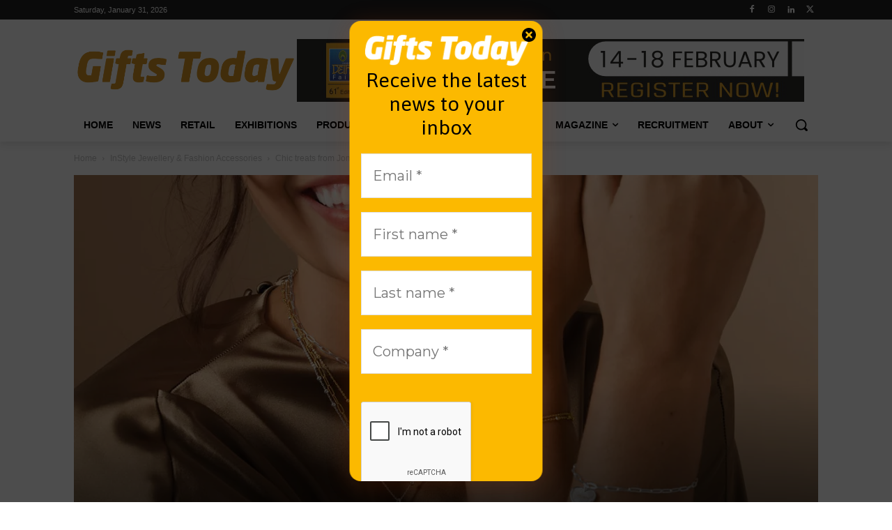

--- FILE ---
content_type: text/html; charset=utf-8
request_url: https://www.google.com/recaptcha/api2/anchor?ar=1&k=6LefQRcpAAAAAA393-W8hTkoBgyteyAt-X2mUN3p&co=aHR0cHM6Ly93d3cuZ2lmdHN0b2RheS5tZWRpYTo0NDM.&hl=en&v=N67nZn4AqZkNcbeMu4prBgzg&size=compact&anchor-ms=20000&execute-ms=30000&cb=r1tects8yb4r
body_size: 49506
content:
<!DOCTYPE HTML><html dir="ltr" lang="en"><head><meta http-equiv="Content-Type" content="text/html; charset=UTF-8">
<meta http-equiv="X-UA-Compatible" content="IE=edge">
<title>reCAPTCHA</title>
<style type="text/css">
/* cyrillic-ext */
@font-face {
  font-family: 'Roboto';
  font-style: normal;
  font-weight: 400;
  font-stretch: 100%;
  src: url(//fonts.gstatic.com/s/roboto/v48/KFO7CnqEu92Fr1ME7kSn66aGLdTylUAMa3GUBHMdazTgWw.woff2) format('woff2');
  unicode-range: U+0460-052F, U+1C80-1C8A, U+20B4, U+2DE0-2DFF, U+A640-A69F, U+FE2E-FE2F;
}
/* cyrillic */
@font-face {
  font-family: 'Roboto';
  font-style: normal;
  font-weight: 400;
  font-stretch: 100%;
  src: url(//fonts.gstatic.com/s/roboto/v48/KFO7CnqEu92Fr1ME7kSn66aGLdTylUAMa3iUBHMdazTgWw.woff2) format('woff2');
  unicode-range: U+0301, U+0400-045F, U+0490-0491, U+04B0-04B1, U+2116;
}
/* greek-ext */
@font-face {
  font-family: 'Roboto';
  font-style: normal;
  font-weight: 400;
  font-stretch: 100%;
  src: url(//fonts.gstatic.com/s/roboto/v48/KFO7CnqEu92Fr1ME7kSn66aGLdTylUAMa3CUBHMdazTgWw.woff2) format('woff2');
  unicode-range: U+1F00-1FFF;
}
/* greek */
@font-face {
  font-family: 'Roboto';
  font-style: normal;
  font-weight: 400;
  font-stretch: 100%;
  src: url(//fonts.gstatic.com/s/roboto/v48/KFO7CnqEu92Fr1ME7kSn66aGLdTylUAMa3-UBHMdazTgWw.woff2) format('woff2');
  unicode-range: U+0370-0377, U+037A-037F, U+0384-038A, U+038C, U+038E-03A1, U+03A3-03FF;
}
/* math */
@font-face {
  font-family: 'Roboto';
  font-style: normal;
  font-weight: 400;
  font-stretch: 100%;
  src: url(//fonts.gstatic.com/s/roboto/v48/KFO7CnqEu92Fr1ME7kSn66aGLdTylUAMawCUBHMdazTgWw.woff2) format('woff2');
  unicode-range: U+0302-0303, U+0305, U+0307-0308, U+0310, U+0312, U+0315, U+031A, U+0326-0327, U+032C, U+032F-0330, U+0332-0333, U+0338, U+033A, U+0346, U+034D, U+0391-03A1, U+03A3-03A9, U+03B1-03C9, U+03D1, U+03D5-03D6, U+03F0-03F1, U+03F4-03F5, U+2016-2017, U+2034-2038, U+203C, U+2040, U+2043, U+2047, U+2050, U+2057, U+205F, U+2070-2071, U+2074-208E, U+2090-209C, U+20D0-20DC, U+20E1, U+20E5-20EF, U+2100-2112, U+2114-2115, U+2117-2121, U+2123-214F, U+2190, U+2192, U+2194-21AE, U+21B0-21E5, U+21F1-21F2, U+21F4-2211, U+2213-2214, U+2216-22FF, U+2308-230B, U+2310, U+2319, U+231C-2321, U+2336-237A, U+237C, U+2395, U+239B-23B7, U+23D0, U+23DC-23E1, U+2474-2475, U+25AF, U+25B3, U+25B7, U+25BD, U+25C1, U+25CA, U+25CC, U+25FB, U+266D-266F, U+27C0-27FF, U+2900-2AFF, U+2B0E-2B11, U+2B30-2B4C, U+2BFE, U+3030, U+FF5B, U+FF5D, U+1D400-1D7FF, U+1EE00-1EEFF;
}
/* symbols */
@font-face {
  font-family: 'Roboto';
  font-style: normal;
  font-weight: 400;
  font-stretch: 100%;
  src: url(//fonts.gstatic.com/s/roboto/v48/KFO7CnqEu92Fr1ME7kSn66aGLdTylUAMaxKUBHMdazTgWw.woff2) format('woff2');
  unicode-range: U+0001-000C, U+000E-001F, U+007F-009F, U+20DD-20E0, U+20E2-20E4, U+2150-218F, U+2190, U+2192, U+2194-2199, U+21AF, U+21E6-21F0, U+21F3, U+2218-2219, U+2299, U+22C4-22C6, U+2300-243F, U+2440-244A, U+2460-24FF, U+25A0-27BF, U+2800-28FF, U+2921-2922, U+2981, U+29BF, U+29EB, U+2B00-2BFF, U+4DC0-4DFF, U+FFF9-FFFB, U+10140-1018E, U+10190-1019C, U+101A0, U+101D0-101FD, U+102E0-102FB, U+10E60-10E7E, U+1D2C0-1D2D3, U+1D2E0-1D37F, U+1F000-1F0FF, U+1F100-1F1AD, U+1F1E6-1F1FF, U+1F30D-1F30F, U+1F315, U+1F31C, U+1F31E, U+1F320-1F32C, U+1F336, U+1F378, U+1F37D, U+1F382, U+1F393-1F39F, U+1F3A7-1F3A8, U+1F3AC-1F3AF, U+1F3C2, U+1F3C4-1F3C6, U+1F3CA-1F3CE, U+1F3D4-1F3E0, U+1F3ED, U+1F3F1-1F3F3, U+1F3F5-1F3F7, U+1F408, U+1F415, U+1F41F, U+1F426, U+1F43F, U+1F441-1F442, U+1F444, U+1F446-1F449, U+1F44C-1F44E, U+1F453, U+1F46A, U+1F47D, U+1F4A3, U+1F4B0, U+1F4B3, U+1F4B9, U+1F4BB, U+1F4BF, U+1F4C8-1F4CB, U+1F4D6, U+1F4DA, U+1F4DF, U+1F4E3-1F4E6, U+1F4EA-1F4ED, U+1F4F7, U+1F4F9-1F4FB, U+1F4FD-1F4FE, U+1F503, U+1F507-1F50B, U+1F50D, U+1F512-1F513, U+1F53E-1F54A, U+1F54F-1F5FA, U+1F610, U+1F650-1F67F, U+1F687, U+1F68D, U+1F691, U+1F694, U+1F698, U+1F6AD, U+1F6B2, U+1F6B9-1F6BA, U+1F6BC, U+1F6C6-1F6CF, U+1F6D3-1F6D7, U+1F6E0-1F6EA, U+1F6F0-1F6F3, U+1F6F7-1F6FC, U+1F700-1F7FF, U+1F800-1F80B, U+1F810-1F847, U+1F850-1F859, U+1F860-1F887, U+1F890-1F8AD, U+1F8B0-1F8BB, U+1F8C0-1F8C1, U+1F900-1F90B, U+1F93B, U+1F946, U+1F984, U+1F996, U+1F9E9, U+1FA00-1FA6F, U+1FA70-1FA7C, U+1FA80-1FA89, U+1FA8F-1FAC6, U+1FACE-1FADC, U+1FADF-1FAE9, U+1FAF0-1FAF8, U+1FB00-1FBFF;
}
/* vietnamese */
@font-face {
  font-family: 'Roboto';
  font-style: normal;
  font-weight: 400;
  font-stretch: 100%;
  src: url(//fonts.gstatic.com/s/roboto/v48/KFO7CnqEu92Fr1ME7kSn66aGLdTylUAMa3OUBHMdazTgWw.woff2) format('woff2');
  unicode-range: U+0102-0103, U+0110-0111, U+0128-0129, U+0168-0169, U+01A0-01A1, U+01AF-01B0, U+0300-0301, U+0303-0304, U+0308-0309, U+0323, U+0329, U+1EA0-1EF9, U+20AB;
}
/* latin-ext */
@font-face {
  font-family: 'Roboto';
  font-style: normal;
  font-weight: 400;
  font-stretch: 100%;
  src: url(//fonts.gstatic.com/s/roboto/v48/KFO7CnqEu92Fr1ME7kSn66aGLdTylUAMa3KUBHMdazTgWw.woff2) format('woff2');
  unicode-range: U+0100-02BA, U+02BD-02C5, U+02C7-02CC, U+02CE-02D7, U+02DD-02FF, U+0304, U+0308, U+0329, U+1D00-1DBF, U+1E00-1E9F, U+1EF2-1EFF, U+2020, U+20A0-20AB, U+20AD-20C0, U+2113, U+2C60-2C7F, U+A720-A7FF;
}
/* latin */
@font-face {
  font-family: 'Roboto';
  font-style: normal;
  font-weight: 400;
  font-stretch: 100%;
  src: url(//fonts.gstatic.com/s/roboto/v48/KFO7CnqEu92Fr1ME7kSn66aGLdTylUAMa3yUBHMdazQ.woff2) format('woff2');
  unicode-range: U+0000-00FF, U+0131, U+0152-0153, U+02BB-02BC, U+02C6, U+02DA, U+02DC, U+0304, U+0308, U+0329, U+2000-206F, U+20AC, U+2122, U+2191, U+2193, U+2212, U+2215, U+FEFF, U+FFFD;
}
/* cyrillic-ext */
@font-face {
  font-family: 'Roboto';
  font-style: normal;
  font-weight: 500;
  font-stretch: 100%;
  src: url(//fonts.gstatic.com/s/roboto/v48/KFO7CnqEu92Fr1ME7kSn66aGLdTylUAMa3GUBHMdazTgWw.woff2) format('woff2');
  unicode-range: U+0460-052F, U+1C80-1C8A, U+20B4, U+2DE0-2DFF, U+A640-A69F, U+FE2E-FE2F;
}
/* cyrillic */
@font-face {
  font-family: 'Roboto';
  font-style: normal;
  font-weight: 500;
  font-stretch: 100%;
  src: url(//fonts.gstatic.com/s/roboto/v48/KFO7CnqEu92Fr1ME7kSn66aGLdTylUAMa3iUBHMdazTgWw.woff2) format('woff2');
  unicode-range: U+0301, U+0400-045F, U+0490-0491, U+04B0-04B1, U+2116;
}
/* greek-ext */
@font-face {
  font-family: 'Roboto';
  font-style: normal;
  font-weight: 500;
  font-stretch: 100%;
  src: url(//fonts.gstatic.com/s/roboto/v48/KFO7CnqEu92Fr1ME7kSn66aGLdTylUAMa3CUBHMdazTgWw.woff2) format('woff2');
  unicode-range: U+1F00-1FFF;
}
/* greek */
@font-face {
  font-family: 'Roboto';
  font-style: normal;
  font-weight: 500;
  font-stretch: 100%;
  src: url(//fonts.gstatic.com/s/roboto/v48/KFO7CnqEu92Fr1ME7kSn66aGLdTylUAMa3-UBHMdazTgWw.woff2) format('woff2');
  unicode-range: U+0370-0377, U+037A-037F, U+0384-038A, U+038C, U+038E-03A1, U+03A3-03FF;
}
/* math */
@font-face {
  font-family: 'Roboto';
  font-style: normal;
  font-weight: 500;
  font-stretch: 100%;
  src: url(//fonts.gstatic.com/s/roboto/v48/KFO7CnqEu92Fr1ME7kSn66aGLdTylUAMawCUBHMdazTgWw.woff2) format('woff2');
  unicode-range: U+0302-0303, U+0305, U+0307-0308, U+0310, U+0312, U+0315, U+031A, U+0326-0327, U+032C, U+032F-0330, U+0332-0333, U+0338, U+033A, U+0346, U+034D, U+0391-03A1, U+03A3-03A9, U+03B1-03C9, U+03D1, U+03D5-03D6, U+03F0-03F1, U+03F4-03F5, U+2016-2017, U+2034-2038, U+203C, U+2040, U+2043, U+2047, U+2050, U+2057, U+205F, U+2070-2071, U+2074-208E, U+2090-209C, U+20D0-20DC, U+20E1, U+20E5-20EF, U+2100-2112, U+2114-2115, U+2117-2121, U+2123-214F, U+2190, U+2192, U+2194-21AE, U+21B0-21E5, U+21F1-21F2, U+21F4-2211, U+2213-2214, U+2216-22FF, U+2308-230B, U+2310, U+2319, U+231C-2321, U+2336-237A, U+237C, U+2395, U+239B-23B7, U+23D0, U+23DC-23E1, U+2474-2475, U+25AF, U+25B3, U+25B7, U+25BD, U+25C1, U+25CA, U+25CC, U+25FB, U+266D-266F, U+27C0-27FF, U+2900-2AFF, U+2B0E-2B11, U+2B30-2B4C, U+2BFE, U+3030, U+FF5B, U+FF5D, U+1D400-1D7FF, U+1EE00-1EEFF;
}
/* symbols */
@font-face {
  font-family: 'Roboto';
  font-style: normal;
  font-weight: 500;
  font-stretch: 100%;
  src: url(//fonts.gstatic.com/s/roboto/v48/KFO7CnqEu92Fr1ME7kSn66aGLdTylUAMaxKUBHMdazTgWw.woff2) format('woff2');
  unicode-range: U+0001-000C, U+000E-001F, U+007F-009F, U+20DD-20E0, U+20E2-20E4, U+2150-218F, U+2190, U+2192, U+2194-2199, U+21AF, U+21E6-21F0, U+21F3, U+2218-2219, U+2299, U+22C4-22C6, U+2300-243F, U+2440-244A, U+2460-24FF, U+25A0-27BF, U+2800-28FF, U+2921-2922, U+2981, U+29BF, U+29EB, U+2B00-2BFF, U+4DC0-4DFF, U+FFF9-FFFB, U+10140-1018E, U+10190-1019C, U+101A0, U+101D0-101FD, U+102E0-102FB, U+10E60-10E7E, U+1D2C0-1D2D3, U+1D2E0-1D37F, U+1F000-1F0FF, U+1F100-1F1AD, U+1F1E6-1F1FF, U+1F30D-1F30F, U+1F315, U+1F31C, U+1F31E, U+1F320-1F32C, U+1F336, U+1F378, U+1F37D, U+1F382, U+1F393-1F39F, U+1F3A7-1F3A8, U+1F3AC-1F3AF, U+1F3C2, U+1F3C4-1F3C6, U+1F3CA-1F3CE, U+1F3D4-1F3E0, U+1F3ED, U+1F3F1-1F3F3, U+1F3F5-1F3F7, U+1F408, U+1F415, U+1F41F, U+1F426, U+1F43F, U+1F441-1F442, U+1F444, U+1F446-1F449, U+1F44C-1F44E, U+1F453, U+1F46A, U+1F47D, U+1F4A3, U+1F4B0, U+1F4B3, U+1F4B9, U+1F4BB, U+1F4BF, U+1F4C8-1F4CB, U+1F4D6, U+1F4DA, U+1F4DF, U+1F4E3-1F4E6, U+1F4EA-1F4ED, U+1F4F7, U+1F4F9-1F4FB, U+1F4FD-1F4FE, U+1F503, U+1F507-1F50B, U+1F50D, U+1F512-1F513, U+1F53E-1F54A, U+1F54F-1F5FA, U+1F610, U+1F650-1F67F, U+1F687, U+1F68D, U+1F691, U+1F694, U+1F698, U+1F6AD, U+1F6B2, U+1F6B9-1F6BA, U+1F6BC, U+1F6C6-1F6CF, U+1F6D3-1F6D7, U+1F6E0-1F6EA, U+1F6F0-1F6F3, U+1F6F7-1F6FC, U+1F700-1F7FF, U+1F800-1F80B, U+1F810-1F847, U+1F850-1F859, U+1F860-1F887, U+1F890-1F8AD, U+1F8B0-1F8BB, U+1F8C0-1F8C1, U+1F900-1F90B, U+1F93B, U+1F946, U+1F984, U+1F996, U+1F9E9, U+1FA00-1FA6F, U+1FA70-1FA7C, U+1FA80-1FA89, U+1FA8F-1FAC6, U+1FACE-1FADC, U+1FADF-1FAE9, U+1FAF0-1FAF8, U+1FB00-1FBFF;
}
/* vietnamese */
@font-face {
  font-family: 'Roboto';
  font-style: normal;
  font-weight: 500;
  font-stretch: 100%;
  src: url(//fonts.gstatic.com/s/roboto/v48/KFO7CnqEu92Fr1ME7kSn66aGLdTylUAMa3OUBHMdazTgWw.woff2) format('woff2');
  unicode-range: U+0102-0103, U+0110-0111, U+0128-0129, U+0168-0169, U+01A0-01A1, U+01AF-01B0, U+0300-0301, U+0303-0304, U+0308-0309, U+0323, U+0329, U+1EA0-1EF9, U+20AB;
}
/* latin-ext */
@font-face {
  font-family: 'Roboto';
  font-style: normal;
  font-weight: 500;
  font-stretch: 100%;
  src: url(//fonts.gstatic.com/s/roboto/v48/KFO7CnqEu92Fr1ME7kSn66aGLdTylUAMa3KUBHMdazTgWw.woff2) format('woff2');
  unicode-range: U+0100-02BA, U+02BD-02C5, U+02C7-02CC, U+02CE-02D7, U+02DD-02FF, U+0304, U+0308, U+0329, U+1D00-1DBF, U+1E00-1E9F, U+1EF2-1EFF, U+2020, U+20A0-20AB, U+20AD-20C0, U+2113, U+2C60-2C7F, U+A720-A7FF;
}
/* latin */
@font-face {
  font-family: 'Roboto';
  font-style: normal;
  font-weight: 500;
  font-stretch: 100%;
  src: url(//fonts.gstatic.com/s/roboto/v48/KFO7CnqEu92Fr1ME7kSn66aGLdTylUAMa3yUBHMdazQ.woff2) format('woff2');
  unicode-range: U+0000-00FF, U+0131, U+0152-0153, U+02BB-02BC, U+02C6, U+02DA, U+02DC, U+0304, U+0308, U+0329, U+2000-206F, U+20AC, U+2122, U+2191, U+2193, U+2212, U+2215, U+FEFF, U+FFFD;
}
/* cyrillic-ext */
@font-face {
  font-family: 'Roboto';
  font-style: normal;
  font-weight: 900;
  font-stretch: 100%;
  src: url(//fonts.gstatic.com/s/roboto/v48/KFO7CnqEu92Fr1ME7kSn66aGLdTylUAMa3GUBHMdazTgWw.woff2) format('woff2');
  unicode-range: U+0460-052F, U+1C80-1C8A, U+20B4, U+2DE0-2DFF, U+A640-A69F, U+FE2E-FE2F;
}
/* cyrillic */
@font-face {
  font-family: 'Roboto';
  font-style: normal;
  font-weight: 900;
  font-stretch: 100%;
  src: url(//fonts.gstatic.com/s/roboto/v48/KFO7CnqEu92Fr1ME7kSn66aGLdTylUAMa3iUBHMdazTgWw.woff2) format('woff2');
  unicode-range: U+0301, U+0400-045F, U+0490-0491, U+04B0-04B1, U+2116;
}
/* greek-ext */
@font-face {
  font-family: 'Roboto';
  font-style: normal;
  font-weight: 900;
  font-stretch: 100%;
  src: url(//fonts.gstatic.com/s/roboto/v48/KFO7CnqEu92Fr1ME7kSn66aGLdTylUAMa3CUBHMdazTgWw.woff2) format('woff2');
  unicode-range: U+1F00-1FFF;
}
/* greek */
@font-face {
  font-family: 'Roboto';
  font-style: normal;
  font-weight: 900;
  font-stretch: 100%;
  src: url(//fonts.gstatic.com/s/roboto/v48/KFO7CnqEu92Fr1ME7kSn66aGLdTylUAMa3-UBHMdazTgWw.woff2) format('woff2');
  unicode-range: U+0370-0377, U+037A-037F, U+0384-038A, U+038C, U+038E-03A1, U+03A3-03FF;
}
/* math */
@font-face {
  font-family: 'Roboto';
  font-style: normal;
  font-weight: 900;
  font-stretch: 100%;
  src: url(//fonts.gstatic.com/s/roboto/v48/KFO7CnqEu92Fr1ME7kSn66aGLdTylUAMawCUBHMdazTgWw.woff2) format('woff2');
  unicode-range: U+0302-0303, U+0305, U+0307-0308, U+0310, U+0312, U+0315, U+031A, U+0326-0327, U+032C, U+032F-0330, U+0332-0333, U+0338, U+033A, U+0346, U+034D, U+0391-03A1, U+03A3-03A9, U+03B1-03C9, U+03D1, U+03D5-03D6, U+03F0-03F1, U+03F4-03F5, U+2016-2017, U+2034-2038, U+203C, U+2040, U+2043, U+2047, U+2050, U+2057, U+205F, U+2070-2071, U+2074-208E, U+2090-209C, U+20D0-20DC, U+20E1, U+20E5-20EF, U+2100-2112, U+2114-2115, U+2117-2121, U+2123-214F, U+2190, U+2192, U+2194-21AE, U+21B0-21E5, U+21F1-21F2, U+21F4-2211, U+2213-2214, U+2216-22FF, U+2308-230B, U+2310, U+2319, U+231C-2321, U+2336-237A, U+237C, U+2395, U+239B-23B7, U+23D0, U+23DC-23E1, U+2474-2475, U+25AF, U+25B3, U+25B7, U+25BD, U+25C1, U+25CA, U+25CC, U+25FB, U+266D-266F, U+27C0-27FF, U+2900-2AFF, U+2B0E-2B11, U+2B30-2B4C, U+2BFE, U+3030, U+FF5B, U+FF5D, U+1D400-1D7FF, U+1EE00-1EEFF;
}
/* symbols */
@font-face {
  font-family: 'Roboto';
  font-style: normal;
  font-weight: 900;
  font-stretch: 100%;
  src: url(//fonts.gstatic.com/s/roboto/v48/KFO7CnqEu92Fr1ME7kSn66aGLdTylUAMaxKUBHMdazTgWw.woff2) format('woff2');
  unicode-range: U+0001-000C, U+000E-001F, U+007F-009F, U+20DD-20E0, U+20E2-20E4, U+2150-218F, U+2190, U+2192, U+2194-2199, U+21AF, U+21E6-21F0, U+21F3, U+2218-2219, U+2299, U+22C4-22C6, U+2300-243F, U+2440-244A, U+2460-24FF, U+25A0-27BF, U+2800-28FF, U+2921-2922, U+2981, U+29BF, U+29EB, U+2B00-2BFF, U+4DC0-4DFF, U+FFF9-FFFB, U+10140-1018E, U+10190-1019C, U+101A0, U+101D0-101FD, U+102E0-102FB, U+10E60-10E7E, U+1D2C0-1D2D3, U+1D2E0-1D37F, U+1F000-1F0FF, U+1F100-1F1AD, U+1F1E6-1F1FF, U+1F30D-1F30F, U+1F315, U+1F31C, U+1F31E, U+1F320-1F32C, U+1F336, U+1F378, U+1F37D, U+1F382, U+1F393-1F39F, U+1F3A7-1F3A8, U+1F3AC-1F3AF, U+1F3C2, U+1F3C4-1F3C6, U+1F3CA-1F3CE, U+1F3D4-1F3E0, U+1F3ED, U+1F3F1-1F3F3, U+1F3F5-1F3F7, U+1F408, U+1F415, U+1F41F, U+1F426, U+1F43F, U+1F441-1F442, U+1F444, U+1F446-1F449, U+1F44C-1F44E, U+1F453, U+1F46A, U+1F47D, U+1F4A3, U+1F4B0, U+1F4B3, U+1F4B9, U+1F4BB, U+1F4BF, U+1F4C8-1F4CB, U+1F4D6, U+1F4DA, U+1F4DF, U+1F4E3-1F4E6, U+1F4EA-1F4ED, U+1F4F7, U+1F4F9-1F4FB, U+1F4FD-1F4FE, U+1F503, U+1F507-1F50B, U+1F50D, U+1F512-1F513, U+1F53E-1F54A, U+1F54F-1F5FA, U+1F610, U+1F650-1F67F, U+1F687, U+1F68D, U+1F691, U+1F694, U+1F698, U+1F6AD, U+1F6B2, U+1F6B9-1F6BA, U+1F6BC, U+1F6C6-1F6CF, U+1F6D3-1F6D7, U+1F6E0-1F6EA, U+1F6F0-1F6F3, U+1F6F7-1F6FC, U+1F700-1F7FF, U+1F800-1F80B, U+1F810-1F847, U+1F850-1F859, U+1F860-1F887, U+1F890-1F8AD, U+1F8B0-1F8BB, U+1F8C0-1F8C1, U+1F900-1F90B, U+1F93B, U+1F946, U+1F984, U+1F996, U+1F9E9, U+1FA00-1FA6F, U+1FA70-1FA7C, U+1FA80-1FA89, U+1FA8F-1FAC6, U+1FACE-1FADC, U+1FADF-1FAE9, U+1FAF0-1FAF8, U+1FB00-1FBFF;
}
/* vietnamese */
@font-face {
  font-family: 'Roboto';
  font-style: normal;
  font-weight: 900;
  font-stretch: 100%;
  src: url(//fonts.gstatic.com/s/roboto/v48/KFO7CnqEu92Fr1ME7kSn66aGLdTylUAMa3OUBHMdazTgWw.woff2) format('woff2');
  unicode-range: U+0102-0103, U+0110-0111, U+0128-0129, U+0168-0169, U+01A0-01A1, U+01AF-01B0, U+0300-0301, U+0303-0304, U+0308-0309, U+0323, U+0329, U+1EA0-1EF9, U+20AB;
}
/* latin-ext */
@font-face {
  font-family: 'Roboto';
  font-style: normal;
  font-weight: 900;
  font-stretch: 100%;
  src: url(//fonts.gstatic.com/s/roboto/v48/KFO7CnqEu92Fr1ME7kSn66aGLdTylUAMa3KUBHMdazTgWw.woff2) format('woff2');
  unicode-range: U+0100-02BA, U+02BD-02C5, U+02C7-02CC, U+02CE-02D7, U+02DD-02FF, U+0304, U+0308, U+0329, U+1D00-1DBF, U+1E00-1E9F, U+1EF2-1EFF, U+2020, U+20A0-20AB, U+20AD-20C0, U+2113, U+2C60-2C7F, U+A720-A7FF;
}
/* latin */
@font-face {
  font-family: 'Roboto';
  font-style: normal;
  font-weight: 900;
  font-stretch: 100%;
  src: url(//fonts.gstatic.com/s/roboto/v48/KFO7CnqEu92Fr1ME7kSn66aGLdTylUAMa3yUBHMdazQ.woff2) format('woff2');
  unicode-range: U+0000-00FF, U+0131, U+0152-0153, U+02BB-02BC, U+02C6, U+02DA, U+02DC, U+0304, U+0308, U+0329, U+2000-206F, U+20AC, U+2122, U+2191, U+2193, U+2212, U+2215, U+FEFF, U+FFFD;
}

</style>
<link rel="stylesheet" type="text/css" href="https://www.gstatic.com/recaptcha/releases/N67nZn4AqZkNcbeMu4prBgzg/styles__ltr.css">
<script nonce="5_KLiMBoEQbJy68wm9D5SQ" type="text/javascript">window['__recaptcha_api'] = 'https://www.google.com/recaptcha/api2/';</script>
<script type="text/javascript" src="https://www.gstatic.com/recaptcha/releases/N67nZn4AqZkNcbeMu4prBgzg/recaptcha__en.js" nonce="5_KLiMBoEQbJy68wm9D5SQ">
      
    </script></head>
<body><div id="rc-anchor-alert" class="rc-anchor-alert"></div>
<input type="hidden" id="recaptcha-token" value="[base64]">
<script type="text/javascript" nonce="5_KLiMBoEQbJy68wm9D5SQ">
      recaptcha.anchor.Main.init("[\x22ainput\x22,[\x22bgdata\x22,\x22\x22,\[base64]/[base64]/MjU1Ong/[base64]/[base64]/[base64]/[base64]/[base64]/[base64]/[base64]/[base64]/[base64]/[base64]/[base64]/[base64]/[base64]/[base64]/[base64]\\u003d\x22,\[base64]\\u003d\\u003d\x22,\[base64]/DgsOxC8KJEsO/[base64]/ChsKjSMO7wr/DqkVgA8KGw53CrsOuUCXDgsOqUMOTw7bDjMK4A8OKSsOSwrjDkW0Pw7cOwqnDrm5HTsKRRSh0w7zChBfCucOHSMOFXcOvw7TCncOLRMKRwp/DnMOnwr9NZkMwwrnCisK7w5dwfsOWTsKDwolXdsK1wqFaw4LCg8Owc8Oew7TDsMKzLG7Dmg/DhsKkw7jCvcKUa0twC8OsRsOrwqU0wpQwKXkkBBdiwqzCh13CkcK5cQPDmUvClGkIVHXDgD4FC8K4SMOFEFvCjUvDsMKZwqVlwrMBFATCtsK4w4oDDFzCjBLDuEpTJMO/w5HDmwpPw7bCh8OQNHgnw5vCvMOZcU3CrGMxw59QUMKmbMKTw4bDokPDv8KIwqTCu8KxwrBIbsOAwqHCjAk4w7nDt8OHchPCtwg7OwjCjFDDkcOow6tkCSjDlmDDiMO5woQVwojDgmLDgxgpwovCqgbCm8OSEXscBmXCuznDh8O2wrTCrcKtY0/[base64]/DqkQ2WsONJ8OVw4bCtcOZBsO3w7UDesO/wpUIwqtzwpvCicKLL8KXwrbDr8K/NsO1w5DDnsOyw5fDqGXDjQJMw4hnKMKswrDCmMKhTMKHwp3DhcOKODATw4nDisO/[base64]/Cv8OlGk0ZcsKCFRExBcOUwrnCtMO7w4jCi8Kewp/[base64]/[base64]/CpMOUw5rChcOuwqXCo8KHPsOCTcKewrbCuVVRw5zCvXoRVsOdLAMQLsOWw6p6wq9nw7/Dl8OINWlYwr8AecO/[base64]/Dqi5YesKYQUkkcEzDh0AGwpTCpmbCthzDmMO1wqJSwppaGMOAa8OmUcKsw6o4YxDDl8Kzw7Z5W8OyeyLCr8KQwo7DucO1cTbChD0mTMK5w6PCl3HCil7Crx/CpMKjH8OAw5klPsKFL1M/IMOLwqjDh8Kawp41TSTCisKxw5bCuUjCkj/[base64]/CocKmaRzCg8O+wpfCmMOpRcO5ccKqOsODf0fDqMODdjkNwoFhNMOyw5IKwqLDm8Krb0towrITHcKjZMOgAD7DkG/DvcOyCMObUsOoT8KBTyFXw6s1wrUuw6JEWcKRw7nCrUvDi8Odw5vCisKnw77Ck8KKw5bCtcO/wq/DnRBhDHJIc8KowqYUYinCgD7DvQ7CuMKzCsKCw7sAIMOyFMK8e8KoQl9JEMOQDXF3BxvCnnvDhzJ0DcOyw6fDqcOsw44xDWjDnlNnwp3DuDHDhG0Iwp7ChcKCHmTCnkbCssO2dWvDjHHDrsOpDsOqbcKIw7/DnsKZwps5w7/CksOpUQnDqifCuX3Cg0U5w5vDm2sMT3AsJsOOeMOqw7bDvMKEQ8OlwpIWd8OVwr7DmcK7w4LDsMKlwr/CgB/CgFDClBF5InzDrzXCvQLCuMKmKcK+VxEEdH3Dh8OPCWnCtcOFw7/DucKmCCATw6TDrlHDocO/wq08w6BuKsKWBcK6YsKWZSjDum3CssOwEmxKw4VUw7RYwrXDp0s5RlUbGcOvwqthXzfCn8KwUsK8FcK3w7NFw4vDnCPCmFvCoTjDncKtBcKqAVJLOjBZVcK0B8OcDMO9IVopw4/[base64]/DimjDgUcHKi5eWsKBwqRHfMOIw4rChw0iacKTwq7CtcKyMMOXC8Oxw5thR8O2XhAWFMOEw4PCq8Kzwoxew50AYXDCjSbDpsKrw6fDo8OnHTp6em8CEk7DhX/CjD/[base64]/[base64]/[base64]/CpHM2wrjChgrDiMKNwpdXwovCpMOLUn/CjsOEOyDDhX3CisKINhHDk8OPw7/DiAcTwpxPwqJAacKuU11NbzVFw4Z9wqbCqCggTsKRQ8K4XcOOw43CjMO5BDrChsOUM8KcJMKywrM/[base64]/[base64]/DjQrDjsKOwpXDtsOQwpTCsS3DmsKiTAnDl8OcwrvDocKww5DDgcKlZSvDn27Cl8OTw4fCocKKHMK8w7HCqFwqfUAefsOLLBBaFcKuKcOwCloowp/CrcOhasK+XkM4wofDn04GwoAcB8KCw57CpG8cw4YkE8Kpw4rCp8Odw6LCocKQDcKjDRVQAwvDvsOqw4I6w4F3QnsBw6DCrlDDj8Kyw7fChMOtwqXCisOmw4lTUsK7XlzDqlrDpMKEwqReGcO8O2LCqXTDtMO/w6bCicKwURLDlMK/[base64]/[base64]/ClSTCrcK3w5B2QMOjRWo4f8Odw4/CgcONw6zCo1xNw7dNwqnCpHgoOhxfw5XChjLDqAwbUClZMhcgwqXDiBhEUj9yesO7w6AEwr/DlsOMT8OOw6IbfsK1SsKFT1lxw43DhA7DtcK6w4bCjGjDkw/DqygTSz8oRx0xWcOswr9pwo56IjsMwqXCoD9Cwq3ChGJzwq48IUnCkBYLw5/CusKZw7FbT0DClGDDncOdFcKsw7DDmWExOMKdwrzDosKLG2srwovCn8OQTcO4wo/DlibDhm46UMKEwqDDksOrZsKHwpJXw70wB23CtMKIARhuCh3Cix7DusKaw5PCocONw5jCqsOIRMKcwqXDnBbDn1PDjigCw7LDjcKoQsK8PMKtHVgYwpwKwqQCVALDjAtYw5vCjw/[base64]/w7/CrMKNw5PCswXCqiTCpmbCl0LCigc7e8ONBkNML8OfwrjClH1mw7bCqCTCtsKBDsKqcnnDqcKNwr/Cij3CmUUrw4LCqV5SCXgQwoROOsKuEMKXwrPCj2jCjGvCsMKxa8K8FiR1TwQowrvDo8KAw5zCm2hofifDlzINCsOKVB5qfhjDgWPDhzxSwqM+wo00X8KDwr1mw5cGw657VMOaCGQ4Gw/Ct3fCrzRvUi4jWyDDjsKcw6wYw4zDpMOlw5N7wonCtcKQMhp+w7jCmAzCp1BCbcObUsKQwoPCo8K0wqrDrcOkW1jCm8OYX0/[base64]/RFhbWsKScMKoD8KBwqTChMKXw60qw7pIw4PCpgocwonCihjDkn/CvxvCi1krw6XDsMKpP8KCwpxkaBgAw4LCo8OSFnjDhkBIwpccw49zGMKbYWoMR8KvOE/DhR9nwp5TworDgMOVaMKCJMOQwr50w5PCgMO/eMKlSsK3EMK+NAB5wr7DvsOYdifCkWnDssKBQl8AVDMbAQfCjcO8O8Onw55XFcKcwpp2GDjCkgLCrVbCo1TCqcOKeBLDuMOaM8Kqw40FR8KmBxPClsOTayklZsO/MCZQwpdzcsOAIhvDssOKw7fCqwUyBcK0GT1gwrk3w6nDl8ODFsK9A8Oew5xQw4/DrMKfw7TCpkxAX8Krwqx+woTCt1ciw6nDhQzDrsKFwpoaw4/DmwrDuQZfw4dSbMKBw7XCt2HDucKIwo3DtcO1w5sQAcOAwq41FcK+DcKvSMOXw77DhgY0wrJPXFh2Alw9XADCg8K+NB7Dt8O1Z8Oxw43CghnDksKmfgg/AMOlQyMUTMOdAW/[base64]/[base64]/YcOXDMKww749P2fDq2vDm8Oww7rDiMOjbcO6w5nDr8KnwqNyJcK2ccOpw7UIw6cswpdiw7Vmwo3Dj8Ofw6fDv315b8KNLcKNw5NswrfDu8KNw6wiBxBxw7nCu017DFnCmW0qTcKNw7k1woDCoihewonDmQHDqMO6wq/DuMKNw7PCucKmwoRRWcKqIiTCrsOfG8KuWMKZwr0Gw73DlXMiwo3DjHtsw4fDp31nZQHDl03CnsKcwpzDssOTw7UaEzNyw77CpMKhTsOIw5ZYwpfCs8Opw6XDkcKyLMOew4rDkEA5w5skAwUvw5pxfsO2cmVYw4c/[base64]/T2PDsW/DklotPHzDmgnCqsK/wp3Dn8Kuw4UOWMK7aMOvw5HDix/Cn07DmSXDgBzDhmLCtMOpw5hVwo1pw7FNYTvChMOFwqXDuMKCw4fComDCh8K7w4JSJwYZwp4rw6s9RyXCosKEw7Umw4doKBjDh8KOTcKebncJwqBLN2fCg8KHwqvDsMOJGnvCglnCocOyfMKPL8KEw6TCu8K5CGp3wrnCrsK1D8KeHS/Dul/Cv8ORw6o5Jm3Cnj7Cr8Oww6PDrkkvZcO7w4Mew78owp0LbCdOIAgWw6rDnCIgAMKjwpVFwqRGwrjCicKnw4/DrlUVwo0jwrYWQ25ZwoxywpsewqLDhjE/w6rCt8OCw5Vub8OXccOhwpFQwrHCkx/CrMO4w5nDvMKFwpYMYMO4w4g7a8KewoLDmcKOwpRvR8KRwo9NwoTCmyzCrsKfwpFDPcKbfDxKwoHCm8KsJMKVeFVFbMO0w45rb8KkZsKtw5YVDxI7YMOTMMK8wrxfGMOQecO0w5B8w7vDhEXDnMKYw4vCiy7Cq8OfNUnDvcOgMMKsR8O/w5jChVlpLsKyw4fDvsOaT8KxwrpUw4PDijN9w55EZMKWwqTDj8O6XsOhGUbCj2VPb2NgXz/ChjDCisO3QWsAwp/[base64]/DjQosEcOCUUXCrcKTw5g8woFbwpfCmwdRw7/Dr8Ovw6HDsnN1wprDhcOGGkRYwoTCoMK4e8K2wqt7VmB4w68swpHDs1c6wo3CiAddYBrDnzTCgynDr8K9CMOVwp1tKj/Cmx/CrzLCljXDj2MUwpJRwph3w5fCrhrDtDbDqsKmbXrDkXPDq8KtP8OdCQROMGPDi2g4wpDCv8K5w73Cg8OuwqXDsA/[base64]/wq9KwqwcbhLChsKDGiJnaWB4XBDDqR1yw6XDocKCMcOJV8K9Wh8uw4QAw5HDpsOUw6hhEMOTwrRqe8OEw4gnw4kWOCo5w5bCrsOdwrPCuMKmWsOaw78owqPCuMObwoxnwr47wqnDjlASXRPDj8KbbMKmw4ZGFsOqVcKsQyzDisOwO1wgwp7CicK3TMKLK0/CkTzClsKPR8KZHcOYWcOvwokbw4rDgVNSw5wjS8O+w4/CmMOXMjlhw5fCmMO/[base64]/CrWVIw7lWw5ItIlBIw7t7fMOtcMKtGw8aEnFQw4jCuMKFd3XDugQsSjbCgX5/TcKEK8KZwopIUFosw6Rew4bCpRrChcK3wqJYSGTDpMKkWXTCnyEMw4d6MBFpFAZ1wrTDocO9w4HDmcOJw5rCjXPConByCMO0wrFjZMKREH3DolVNwqvDq8KKwoXDssKXwq/Doy3Ckl/DtMOGwpUhwofCmcO7WXtLd8Kww5rDoVrDrBXCrTTCisKwOTJAEUIFcWxFw74Jw51VwqfCoMKywrhyw7rDtHrCjnXDnWwtI8KWNxhNJ8KMDsO3wq/CqMKbVWtbw77Dq8K3wqxFwq3DjcKFSnrDmMK9ci/DrkwTwoA7b8KDenBCw5Q8wrUcwrDDlRPDlQhWw4jDl8Kow4xmd8ODwo/DssKHwrvCvXfCgiN/fz7CicOBbCwYwrt7wpF8w5XDiTZZacKPaicETQPDu8KAwqDDvjZ+wr88cF55LGd5wp9MVSoWw6cLw702c0FKw67DmMO/wqnChsK/[base64]/[base64]/[base64]/ClMOVwoMGwr1Uw7Zfw6HCvgPDqHvCgmTCozDDv8KOTcOtw77Dt8K0wr/Di8KEwq7Dtk8kM8K8enDDqQ83w4XCkEZZw6ZHDX3CkS7CsTDCisO4fcO+K8OFe8O7cT9WAW89wrNzDcODw7bCqmMNw6wMw5TDqsK3asKGw55Nw5rDtSjCtQo1MgbDj2vCqx4/[base64]/CqsOFbcO5L8K4wpkiBMKvwo9bQMKrwqM2MFgMN2w0VEkSc8OVHXzCsEfCkSsRw59ewoLDlsOUF1QQw7dFY8KUwr/[base64]/CrMOzw5VICxbCo8K4X8KYwozCkhgNwrzCr8OXwoc3JsOpwpltWMOeJmPChcOjIUDDp3DClwrDtAXDiMOPw6cywp/DiVBAPjx2w7DDo0zCqjJ7J206CMKIfMKraTDDrcOrI3U/OTjDjm/Du8Opw4IFw47DlMKcwrkCw4IRw4rCmwzDvMKoEVzCuHPCn0Uww5XDpMKww6Q6W8KNworCqXAnw7XCksKXwpxZw4XCijhJDMOGVhXDhMKuIsKRw5Jmw5h3PGXDp8OACTnCqn1uwqY3dcOFwozDkQPDnMKHwrRVw7fDsTU4wr0Fw7DDnz/[base64]/DgQTCk8Ovw6xgwpoNwozDjcKDQMKGw6x1w7TDoUjDvwxFw5HDnR/CoQzDrsOHBcKqYsOuWGdkwr4Swo8mwo3DqghCaRMawrd0CMK4IHlbwqLCuGIJOTbCsMOoQMO2wpcfw6XChMOqKcOWw4/DtsK2OAzDl8KEc8Orw7vCrCxDwpFww7rDv8KuanIhwp/[base64]/DpmnDvMKrKUhrw5DDvzfCpMK7wrAKIsOpw67Cq2MFcsKHB33Ct8OfdcO+w6chw59Vw7pqw54qPMKCSnoTw7RZwpjCtMKeF2shwp7CtkJHX8Oiw5vCosKAw7s8eTDCtMKUYcKlFRvDjHfDjhzCk8OBNm/Djl3CtxLCpsOdwpLDlV9IUFJvLjUNUcOkfcKKw4bDs1bDoElWw4DClzobYkTDqVnDt8OHwoPDh00SIMK8wqtLwp42wqnDlsKIw6oQG8OrPiAxwpt7w6LCtcKfZjICCyEBw6N8wqEZwqjChm/ChcKfwoE2fsKFwonChFbCrz/Dt8OOYjXDrTlLAzDDusKyHzE9TVnDscO7eA9rb8Ofw79KXMOqw4zCigrDv0xjw51SN0lsw6JZRHHDjSHCvDDDgsOVw6jCugMQJkTChToyw5LCm8K4PlNuBxPDoj83KcKvwrbCvhnCiEXClsKgw63DoRPDj2DCq8OpwofDjMK/SsO4w7l5L2lcUmHCkG7DoGtewpDDhcOMWzE3EsOawoDCs03Cqh5JwrLDq056ccKAI3vCqAXCq8K2HMOzJDHDssOBdsKsPMKiw4bDly4oHlzDvX9qwpF/wobCscKnQcK5N8KQMMOJw5LDpsOewpdhw7Mgw5nDn0TCmTIWfm5Fw4oOw5nCjCNiUGJvSSBkwrMmWXpNIMOywqHCoD7CuioKHcOiw6t2w7MEwr3DqMOFwpIUbkrDicKuTXzDgllJwqgIwqDCp8KEeMK0w7RVwp/Ct0phKsORw6XCv0vDoRjCucKcw68Jwp03LE1gw6fDtMO+w5/CjBhow7XCocKSw61qdUZNwprDoB3CsgE3w7zDsiDCljJDw6jDmgbCq0czw5nCvR/DnsOoIsOdWMKhw63DggHCvcKVBMOTVWxhwqnDtEjCpcKVwq7DhMKtPcOKwqnDj3leU8Kzw5/[base64]/Dl8KXHyhMRSwyRsKcwrkDEXBSwrd/[base64]/DgcOfGWRKbsKkbg7Cl17DvsK2eGh8PUHCpMKODzJ0djsgw7Ezw73DmTfDoMKBG8OYSGzDqsKDGynDhcOCIwA1w7HCmVfDisOfw6DDpsK0wrQZw5/DpcO0QSPDsVXCjWI5wqcewoHCnXNgw6bCniXCthVdw4DDtGIbdcO9w73ClyjDvjtawp4Pw7vCssKYw7JCC3FUGsK5DsKJCcOSwptywr7CkMO1w7EaAkU7LsKIIi4mJ2IUwqPDkDrClh1WSzgZw4rCnRpUw6HCt1lIw6rDgg3DscKNCcKSL3wwwqjCrsKTwrDCk8Onw4/DhsOOwofDn8KnwrDDjknDhE83w4xgwr7CikDDrMKeKHsMQTUFw7oJPFRFwqMbOcKvFl9Pcw7CpcKEw63DssK8w7hKw6xPw59LZljClkjClsKGDwxDwq4OAsOaZ8Ofwp81ccK7w5QPw5F7GHozw604w5Y4fcKHckjCmwjCpn9tw6PDj8Kjwr3Cg8KCw4/DiAHCmGfDmMKIPsKQw4bCq8KpE8Kmw7XCkAh1wqMyMMKIwo4mwppFwrHCgMOhG8KrwrpRwrQLcCXDtcKrwofDkBsiwrXDmsK1FsOvwoklw5vDp3LDvcKKwoHCicKzFDbCmg7Dl8O/w7gawqjDr8KiwqARw7QuUVrDiF3Dj0DDoMOFZ8Kfw7QUaQ3DlcOEwqALOxXDicKow5jDkDvChMKdw5nDncKDZGV2ZsOKBxPChMOpw78eEsKyw7xSw7c2wqLCq8OlM1jCqsKRYAM/YcOrw4RZYWtrPUHCr2fDm1IowpR6wqRbexpfKMOXwpJkNQzCk0vDiTMUw4F8dh7Cs8ONCGDDq8K9fHDCl8KIwqJ2KgNXNEEhHjPCusOGw5jCpljCgsOfa8ORwoI/[base64]/VhrDq2ZwwrDDiShtccOuw4/Cq8O7eB4ywoMNwoDDvTrDhmlZwpIVRsKYLhQjw43DlV7CsThDZTvCnhJpDMOyMsOGwqzDiEwNwr9/RMOlw4zDksKzGsKVw43DmcKpw5R8w4Qib8KMwo7Dp8KeNypnacOZQcOZJ8OHwqIrQn8bwr8Ew7sOYShfOQrDjmVoUsKNakJaTkMBw44CFMKww4fCg8OuNRlKw71EIcK/MMOFwqovSnDCnHcVXsKvZh3DpsOQUsOvwqZYK8KGw6jDqBgUw5Mrw7J4bMKkMSzCgMOCFcKFwoXDq8OowoQ8QH/CsnjDnBElwr4jw73CgcKiSk/Dk8O6Ng/DvMKERcK6exXCjRtPwotFwpbCgBQyG8O4axwywrUFaMKqwr/Dp2/CtEzDmA7CisOSwpfDp8KDccKBaGUGw4IRJUhNXMO7Zn7CiMK+JcKPw6UeAC3Dszo+QlDCgcKtw6kgU8ONRTBcw6wrwp8uwotpw73Dj0DCtcK1BRg9acOGZcO3YsK/[base64]/[base64]/CuMOVaGYcU8KwMQh3w4QBwrJCOsOEw7xewqXCkh7CusOYM8OJB1s/Bx4aecOow7s+dMOmwrQgw44wIWsQwprDikVRwo/[base64]/w5A1w77DgcOdK8Ovw4nDgxnDgHTDoA8Fw5V1OcOpwrfDmMKQw7bDrFjDmQQ6O8KDIRVsw6XDhsKdRcOIw6hZw713wo/[base64]/[base64]/CgMO2wplHKkrDgsOKwozDo2LDlsKLU8KBw7fDr2jCuWrDtsK9w7vDnTlKH8KIAi3CqUbDlcO7woXDpDcddEvDlHTDvMO9AMKnw6rDvALCiG3ChEJJw5bCtcK+ck7CnjMWSD/DocK2fMKFCEfDoxzDssKoRcK2BMOww5bDrH0Gw6zDpsKRP3cjw5LDkgDDoC9zwrBLwqDDn0JseSzChizCuiAEMGDDtwjDjxHCnDHDgAcqAwN9A2/DuyZXN0o2wqBIRsOhdEQHTW3DqlpFwp9QWMOiX8K+WHhYQsOswrjClkpAd8KnUsO6ScOuwrs3w79/w7LCg3Qmwqpkw53DuHrDv8OXACbDtl8/w5zDg8OZw7p+w5xDw4VcTMK6wqVNw4fDiUHDqQ8xbS8qw6nCt8KqO8OtWMOLFcOZw57Cii/CnGjCmsOyd0wARXXDgGRaDcKAAzVPAcK5N8KtV0sdFjYEUcKew7sow55FwrvDocKqesOpwocBwoDDhXFjw51mfcKywr4XTk0Vw4ciZ8Ohw6JdMMKFwpXDqcOXw7Evwp0rwqNYeWU8HMKKwqU0M8KAwoTDh8Kqw6dfZMKDCxAtwq8FR8K0w5nDh3McwpHDlT9Rwp0Qw6/CqsOEw6/Ds8Knw7/DmA4xwpXCrT4OKSHClMO0w7Q1C19WKWfCly/CpHM7wqp5wrvDt18gwprCoR3Dk2HClMKeZAbDt0TCmhMjWi/CqcKiZGpTw7LDkn/CmQzDsxc0w4HCicKEw7LDlRh3wrYdb8OidMO2w5/[base64]/wrUhBsOFwqNeNXx2w6NgFMOXwrhEw7tPBWIiwowacQ/[base64]/GQBlVRhGd8KaY0kxX8O/wpULSmx4w4BPw7DDpcKqdMOvwpDDgx/DvsK1KMKtwok7RsKWw6ZrwpoKZ8OpbsOEaUPCm2vDmH3Cq8KJQMOwwo5bZsKWw40HQcODcMOVXwLDt8OAHRDCpizDocKzaATCoRlAwoUDwqzChMOYHSjCpMKDw4lcw4fCnG/DnDfCgcOgCxM8T8KbVcKxwrHDhMKfUsOMWmduDgsDwqzDq0bDm8OnwpHCm8OsUcKpKwjCiV1TwrLCpMONwovDpMKpPRLCv1cRwr7CpMKcw7tQTyfCkg51w7A8wpnDkzx5HMOwXx/Dl8KdwoZxVwJ+L8K9wpgMw7bDjcO3w6RkwrXDuXcGwrFEa8KoUsOVw4gSw4bDtsK7wqDCtEpZKyPCu0pVHsOPw7fDhUcLNcKyH8KCw77CmkcHaCDDpsKhED3Chj4nN8OBw4vDgsK8TE/DpEHDhsKJH8OILjnDl8OEN8O3wrjDvRFmwrbDp8OqUsKAR8OnwoLCvCdRGkDDiw/CpE5Fw5s4worCisKEFMOSVsK+wr5iHEJNw7/CpMKiw7DCncOfwo8nbypOHcKWGcK3w7keQS9Xw7J/w4fDgMKdwo0dwp7DsytvwpPCv3Yjw4jDpcOBFHnDlcODwo9Mw6fDjx/CjnrDssKYw45RwrDCpGvDu8OJw7tUe8OPU3XDusKVw65EL8KHP8KnwoMaw7UjEMOwwq1ow5szHxDCq2YlwqduJxbChglFIwfCmEjClWwKwqknw47DmktgAMOzCsKjHUTCusK2wrfCq3BTwrbCkcOSMsO5BMKQWGQKw7XDlcOxRMK/wq0Kw7ofwqPDs2DCg1d5P3ptX8KzwqErDcOaw7jCrMKVw4ECZxENwqPDiQ3CpMK4YGM9WHDCujPDlD0nZnBXw73DujdBXMKQWsKbIR/Ck8O+w5/[base64]/CtE9TfsKTw6rChcKkEsK/wp0xw57DrcOgXsKAwrzCrDfCusO5FFB7ITJbw5HCrQTCrMKww6R7w5jDjsKPwrDCvMKqw60OJjwcw44MwrBZARkuHsO0cF3CszIKXMOFwoJKw6JdwrbDpA7CqMKUZ1TCgcKNwqZ/w5grH8OUwqjCsWR7KsKTwrBNf3rCqwMrw6rDkQbDpMK9L8KYDMKEOcOAw4U9woPDpcOLJ8ONwpTCocOrSHcZwpokwr/[base64]/wrx0N8OvTFvDi8Omw4zCgwvDqsO0W8O3wqt3IxMGHyBVaCRjw6bCi8KQUw01wqPDpRsowqJCcMKrw67CpMKIw6TCsmYgISIHfyBzBWtOw5DDhyATWsKAw58Ww7/DpxZhC8OlCMKUbcKFwoTCpsOic29yQQHDoEclbMOSGV7CviEbwq/DkMOgS8Kcw73DnjbCisKRwqhkwpRNc8KKw7TCgsONw414w7DDvcOCw7/DkTPDpyHDrjLDmsKcw6/DlxvCqcOkwqDDl8KIDkoaw4xSw7BaK8O0egnCj8KKayzDtMOHEHLChT7DisK3IMOKOlgxwrjCn2gWw5IhwpEQwrfCtgTCnsKaBMKlw5k+YRAzF8Oua8KrCGrCi2Jnw44dflkww7PCq8Kia0TCrErCtMKZG1bDmMKuWDsiR8K/wo3Cgj9twobDjsKYwp7CpVEuZcK2agwlXigrw54fQHZGRMKHw6FTP109VEXDqMO+w5PDnMKFwr4kIxo6woLCuCbCn1/DocO6wqR9PMO8GSQZw54HJsK0woc7AMOnw505w6/DpFPCmcOrTcOdVcK8H8KPesK+XMO8wqhsPgzDkCjDtQcRwrt4wo08EEs7E8K2CcOOFsOIW8OsccOrwp/[base64]/DmG7DtxxCIsKre1IBwqHCt1pkwqrDgx3CoC1pwpDCrB4uAD/DmV1XwqPDhkbCgcKowqAAeMKXwpJqdCPDgRbCp0ZENcKSwohte8OcLi46CihQKB7CrGxkNMKrFcO/wrZQLmlXw6ocwo/CumZRJ8OuLMKafAzCsCdWVMKCwojDgcOaIsOOw5N+w7jDjXkUOHYnHcOMYmTCksOMw68vIMOUwrQ0E1g9w5HDvMOpwrvCr8KHFcOzw48pX8Kmw7zDgw3CusKDEsKfw6M+w6fDlRoAbhbCrsKiFUYxDMOAHSISHw/CvQDDpcOFw5XDuAsLHyY0MnrCtMOoaMKVTi8ewoAXN8Onw7NxCsOmRMOLwpZbRmJ7wpzDhcOZRSrDhcOCw5Jww7nDmMK0w77Dtn/[base64]/CshbDjsOnw7fDn8K8w6wef0TCviZowrhVVg0TMcKJYx9tCEvComJMb3RyU1NyXkskMTbDtAADSMKtw7hMw7HCusO/[base64]/CkMKOJ1nCs8KXAsOTw7MYwqY9Kl05w5l6GzfCo8K6w5jDiQxCwrB2UsKPIcOyLsKewrczIlwjw5/ClMORMMKQw73DtcOSXE5eacKjw4XDtMKJw5/CncK/N2TCqsOOw73Cg33Duw/Doi4dTQHDosORwqglCsK9w7B2GMORAMOuw6UiU1fCg1nDiVHDrTnCiMO1C1TDlAgHwqzDtWvCo8KKAVoTwovCnsOfw6J9w7d9BXYxVCFsIsK/w5JbwrM0w5vDoQlAwrMJw6lBwq0VwqvCqMK5F8OqGHJDNsO3wphIbMKew6vDmMOew7ZcNcOww6R8M1pHUsOjNUTCqcKzwp02w7Fyw6fDicO6K8KRaFXDh8Oiw6gjNsOkdCpEA8KiRAwXI0dYRsKaaEnDgBfChh1FLl/CrUgdwrNjwoUIw5XCsMO2wqzCosKkQMOHG0fDjnvCqzU7PMKGesKfaDQ4w6DDhx1FOcK8w7VgwpQCwpBHw7Qww4XDg8ONRMKrUsOwQX8ZwrZEwp02w57Dj2h8O3LDtF47O0xYwqBnPg5zwqV/XRvDv8KNDiQLFlBsw6/ClQBoY8Khw6wow7vCtcOzFTVow5XDnQRzw6AzQmrCnmpOF8OGw5xLw6nDr8OHSMOFAgHDtHB+wr/Cl8K9bXl3w5nCi2Qjw7zCllTDh8OMwoIbCcKQwqRKZ8OBNRvDgxJOwr9ew7pIwqfCiBzCj8KoJk/CmBHDiwHChQvCim9jwpoZb0nCvUDDvlVeNMK1wrTDrcK7Ul7DrHBmwqfDtcO3wqkBK1TDucO3QsKeB8KxwrVfNU3CscOyc0PDrMKjGghJasOswobCnTvCjcOQw5XCtBfDkyo+w7/ChcKnCMKUwqHCgcKOw63Dpl3DgR9YGsOyLjrCvkrDjTAeOMK/cxRHwqwXJxt2eMOowrXCosOnWsOrw7rCoFw4wrR/wpHCiDfCrsKZw4BHw5TDrjzCnUXDnWFvJ8OCD0bDjQXDgWnDrMOyw64owr/Dg8OUPH7DqCNHwqFKd8K1TlPDvSx7TW7Dt8O3RUp+w7pxwopBw7Q/wqV6UcKwPMODw5wEwrIPI8KUWMKDwpoEw7nDunRfwqNTwpXChcKMw77CkzJ2w4/[base64]/w4ZpQsOMAzlyGcOrwqkRwpwZwr/Duz9ZwqvCg0kYYX0NPMK0ByYHM3fDvUdKaBJSGjYQfj3DnDPDqVPCvzHCsMKlFBnDhiXDiHtBw6fDsywgwrxsw6/[base64]/CgTXCtcKnwrPCoMKScmjCg8ODw4lew7Jbw7IBw7o1w6HDo3XCoMKFw47Dr8Ksw5zDt8Ovw4BFwoDDuhrDuHEewpPDhQnCrMOWG0VvWxXDmH/Cpm5IJSdAw6TCtsOSwqDCsMKtLsOBHhQJw5plw7p2w6jDm8Kqw7Z/MMOzQHsiEcOWw4wow5gKPTV6w4cITcOkw54cw6DCicKtw6gQwoXDl8OkaMOuDcK2WcKIw6PDicOywoQnNE4ffRREEcKbw47DvcKxwovCpsOtw4ZBwqonGm8NLzPCkiBbw7gvH8O1wpzChi/[base64]/DvsKDJnlAfMOiwrZHEWRiwrhsHjvClwJWfMOzw5Azw791OcO9MsKRfh8vw7jClwJvJyIXe8Klw4YzdMOAw5bCiVMJwqPCi8O9w7VGw5N9wrPCpMK0w5/[base64]/e8Kiw7t2PG0EAcOfw5AHP8Oiw5PDoMOcW8OvAwhcwrTDjGnDosO/OzrCgsOFTnMNw5/[base64]/[base64]/[base64]/Dlx3DsmvDisK9wp0BQMKueUzCkHBOAj7CncOYw48cwoYuR8O0w4tWwrPCosO9w6IFw6vDkcKGw4nDq37CmQsEwpjDpBXDrDlNQ2JXUEYWwrZ5TcOlwoxSw6NpwpbDggnDti5NDDRQw7TCj8OWETwnwpvDsMKMw4PCucOnKh/CscKBakvCvxLDsmbDt8Kkw5fCjCppwrANDwpKL8OEEUHDsQcDeVvCn8K3wq/[base64]/DsVXCp0UUwqHDv8O2JMOaBMO+dxLCt8OKO8OLw77DgQzCg2xcw6fCg8OPw4PCpXTCmjTDmMONSMOBIVYbLMKvw6rCgsKYw4Rtw67DmcOQQMKZw5hkwoo9WwHDk8O2wosVdXBrwqJyajrDqn/DuQ/CtC0Jw4kxb8Oyw7/DmjUVwoNmbiPDnwbCn8O8OEtVwqMFTsKNw54WZMKmw54aR1LCpXrDhyB5wpDDkMKbw4Eaw7VLdwvDqMOVw77DiS09w5fCiB/DkMKzEGlnwoB9KMOMwrJ7AsO/NMKwWMKPw6rCosKNw61TJsORwqt4LCHCun8GJn/[base64]/w5Fow7LDujUxw40kTWFbdGXCq3YWG8KhAcKSw5FQYMOLw77ClMOGwqslGybCucKew7rDtcKwf8KMMw1sGmwuwowhw5kvwqFSwrTCmznCjMKiw6gywpRRL8OqDSbCnioDwpvCosOhwo3CoHPCvwQtLcKsJcKmecOGS8KxXG3CvileZDUVJn3Dsj0Fwr/[base64]/CkRINXzTCinjDu3YTw68Fw6DDtgVlXThXLcKiwolEw4pTw7U0w6nDvjDChibCiMKNw73DrRk4csKDw4/CjDIJUsK4w7DDrsK/wqjCsGnCsBB/eMO/VsKLI8K9woLDosKdDh1twp/CocO5Xkw3M8ObBC7CpCIiwp5FQ3szcMKrTnLDlwfCv8OFDcOHcQ7CiHoEdsKqccKow5PDrUFVWcKVwpfDtcKnw73CjCBiw6BYE8Oxw4o/JkTDszVxR3Vjw64owogXScO1NB92bcK1f2DClFB/RsOww7h7w57Ct8KeNMKow6jCg8Klw65jRgXCssK8w7PCl0PCnisOwq8FwrRJw4TDlCnDt8ODFcOowrE1KsOqNsKgwoE7E8Omw74Yw6vCicKDwrPCgSLClwd4YMO+wrgyGhDCkcOKCcK7R8Oefz8dM3/[base64]/Dpz0Twp7CqcOCBsOsH8Krw5tzNMK3woogwrbCrMK1TgUYfMKqLcKyw5LDrUE4w5NvwrfCsHfDhHxrUsKhw7k+woQfHlnDoMOCX0rDpkpVZcKHTmXDp33CviXDmBd/G8KDKsKzw5TDuMK7w7PDq8KiXsKjw4nCukbDjUXCkDd3wpYjw4l/wrorIcOOw6XCi8OJRcKYwpbChjLDpMKwdMOZwr7DpsOqw4LCqsKgw7tywrIww5w9bjPCkhDDuG4SFcKlUsKHbcKHw4XDm0BAw4lXRj7Cix0Nw6c1FBjDqMKXwprDu8K8wpPDmRFtw5rCvcKLLMKfw4h0w48wM8OiwohxOsO2wp3DpFjCi8KXw5LCkgkNPsKIw5h/[base64]/DqsK/J8Khw6knXjsLDUNgHsOvIkzCvMKRNsOxw4rCqsK3HMKFw505woPCpsKIwpYxw7AqYMOzIgJTw5duesK5w5BHwoo0wozDocKZw4rCsALCksO/e8KmDSombV8uXMOfSsK+w6cdw4DCvMKAw6HDpsOXw5DCn0QKR0onRzJWeF5Gw7DCscOaBMKYUGfCm37Du8ODw7XDlEfDp8KXwqlNFjPDqiRDwrYPA8OWw6sEwrVMYmrDkMKGB8O9wrgVUzNL\x22],null,[\x22conf\x22,null,\x226LefQRcpAAAAAA393-W8hTkoBgyteyAt-X2mUN3p\x22,0,null,null,null,1,[21,125,63,73,95,87,41,43,42,83,102,105,109,121],[7059694,544],0,null,null,null,null,0,null,0,1,700,1,null,0,\[base64]/76lBhn6iwkZoQoZnOKMAhmv8xEZ\x22,0,0,null,null,1,null,0,0,null,null,null,0],\x22https://www.giftstoday.media:443\x22,null,[2,1,1],null,null,null,0,3600,[\x22https://www.google.com/intl/en/policies/privacy/\x22,\x22https://www.google.com/intl/en/policies/terms/\x22],\x22E/1MMr3ypMiUwEzVxf4Ma8MBPjfcm21cJreLWeimFHk\\u003d\x22,0,0,null,1,1769907001185,0,0,[124,75],null,[123],\x22RC-KClzb0nzpCeqmQ\x22,null,null,null,null,null,\x220dAFcWeA7_TB4JGK5VrTfZKoKZKnomP_ZfHqX1tIu6vijEA-AwaGwpF0e_cmbVIjTQRWexDWL176ImFCbDrxAXy4LMRJMitThzeA\x22,1769989800990]");
    </script></body></html>